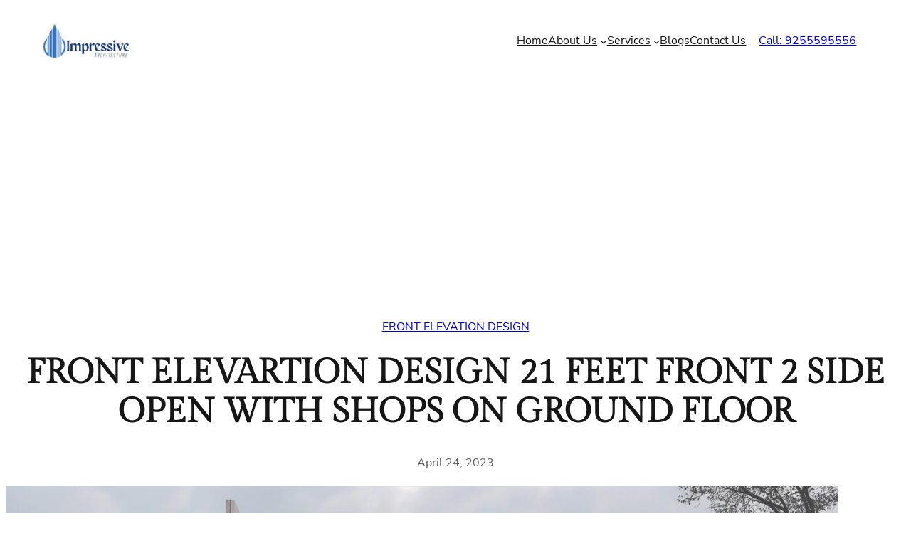

--- FILE ---
content_type: text/html; charset=utf-8
request_url: https://www.google.com/recaptcha/api2/aframe
body_size: 265
content:
<!DOCTYPE HTML><html><head><meta http-equiv="content-type" content="text/html; charset=UTF-8"></head><body><script nonce="PJSJKJn0a-1s__nafL1gQQ">/** Anti-fraud and anti-abuse applications only. See google.com/recaptcha */ try{var clients={'sodar':'https://pagead2.googlesyndication.com/pagead/sodar?'};window.addEventListener("message",function(a){try{if(a.source===window.parent){var b=JSON.parse(a.data);var c=clients[b['id']];if(c){var d=document.createElement('img');d.src=c+b['params']+'&rc='+(localStorage.getItem("rc::a")?sessionStorage.getItem("rc::b"):"");window.document.body.appendChild(d);sessionStorage.setItem("rc::e",parseInt(sessionStorage.getItem("rc::e")||0)+1);localStorage.setItem("rc::h",'1768551286026');}}}catch(b){}});window.parent.postMessage("_grecaptcha_ready", "*");}catch(b){}</script></body></html>